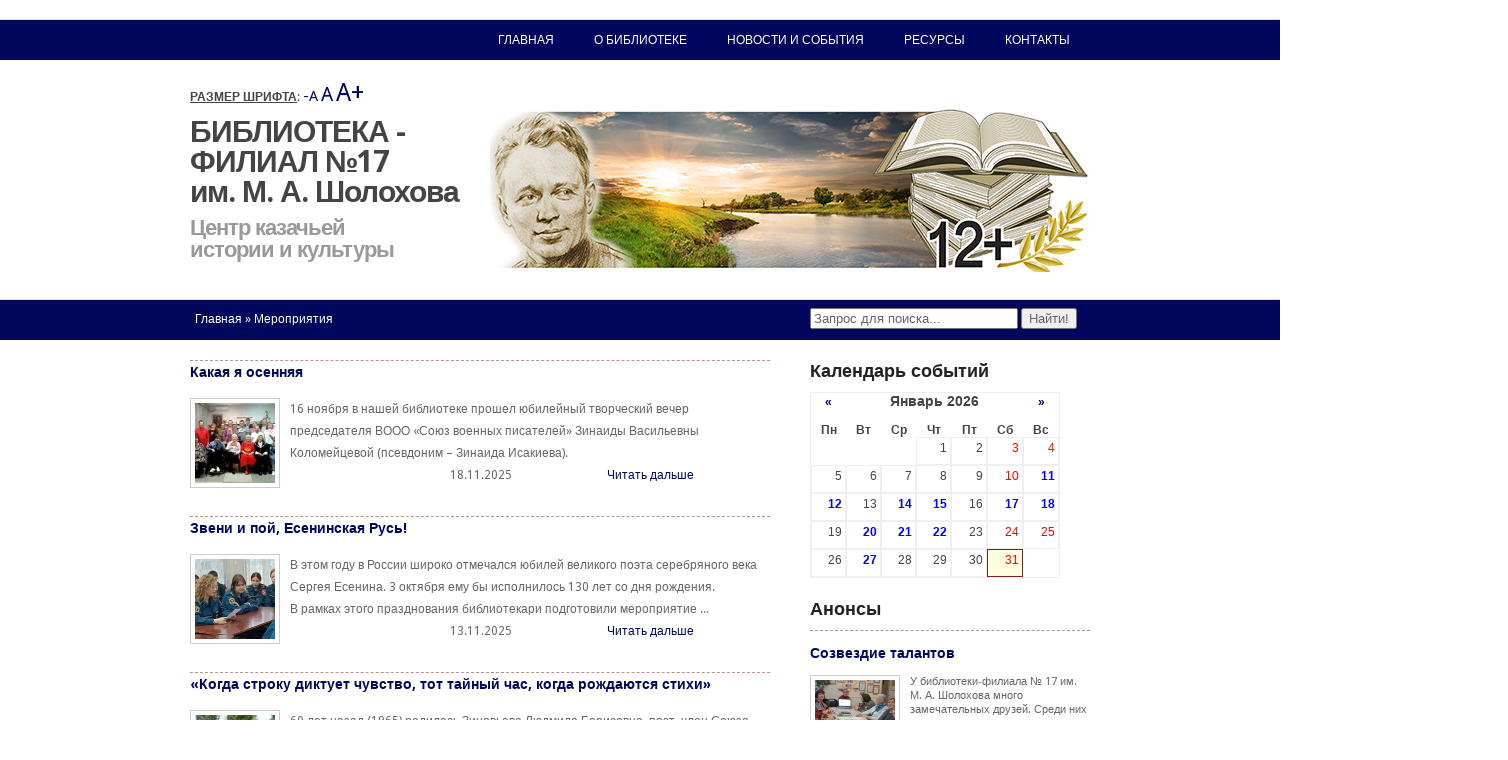

--- FILE ---
content_type: text/html; charset=UTF-8
request_url: http://www.csgb17.volglib.ru/meropriyatiya?start=27
body_size: 9761
content:
<!DOCTYPE html PUBLIC "-//W3C//DTD XHTML 1.0 Transitional//EN" "http://www.w3.org/TR/xhtml1/DTD/xhtml1-transitional.dtd">
<html xmlns="http://www.w3.org/1999/xhtml">
<head>
<title>Мероприятия | Библиотека-филиал №17 г. Волгоград</title>
<meta name="keywords" content="Мероприятия" />
<meta name="description" content="" />
<meta name="google-site-verification" content="P4rOASbYNnpyxEW66xpJaBniPJirgH4XxlQoN7AgHwc" />
<meta name='yandex-verification' content='7376b187458b384e' />
<meta http-equiv="Content-Type" content="text/html; charset=UTF-8" />
<base href="http://www.csgb17.volglib.ru/">
<link href="http://www.csgb17.volglib.ru//favicon.ico" rel="shortcut icon">
  <link rel="stylesheet" type="text/css" media="screen" href="/assets/templates/bibl/css/style.css" />
  <link  href="//fonts.googleapis.com/css?family=Droid+Sans:regular,bold&amp;subset=latin" rel="stylesheet" type="text/css" />
  <script type="text/javascript" src="/assets/templates/bibl/js/jquery-1.4.4.js"></script>
  <script type="text/javascript" src="/assets/templates/bibl/js/cufon-yui.js"></script>
  <script type="text/javascript" src="/assets/templates/bibl/js/fonts/junction_regular_400.font.js"></script>
  <script type="text/javascript" src="/assets/templates/bibl/js/script.js"></script>
  <script type="text/javascript" src="/assets/js/fancybox/jquery.mousewheel-3.0.6.pack.js"></script>
<script type="text/javascript" src="/assets/js/fancybox/jquery.fancybox.js"></script>
<script>
  $(function(){
      $("a[rel=fancy]").fancybox({'padding':'3px','transitionIn'	: 'none','transitionOut': 'none'});
  });
</script>
<link rel="stylesheet" type="text/css" href="/assets/js/fancybox/jquery.fancybox.css" media="screen" />
<!--procultura-->
<meta name="proculture-verification" content="9b1fda8ab5fddb8355f06316105c131c" />
<script async src="https://culturaltracking.ru/static/js/spxl.js?pixelId=23194" data-pixel-id="23194"></script>
</head>
<body>
  <!--[if lt IE 7]>
  <div style='border: 1px solid #F7941D; background: #FEEFDA; text-align: center; clear: both; height: 90px; position: relative;'>
    <div style='position: absolute; right: 3px; top: 3px; font-family: courier new; font-weight: bold;'><a href='#' onclick='javascript:this.parentNode.parentNode.style.display="none"; return false;'><img src='http://www.ie6nomore.com/files/theme/ie6nomore-cornerx.jpg' style='border: none;' alt='Скрыть уведомление'/></a></div>
    <div style='width: 640px; margin: 0 auto; text-align: left; padding: 0; overflow: hidden; color: black;'>
      <div style='width: 75px; float: left;'><img src='http://www.ie6nomore.com/files/theme/ie6nomore-warning.jpg' alt='Warning!'/></div>
      <div style='width: 275px; float: left; font-family: Arial, sans-serif;'>
        <div style='font-size: 14px; font-weight: bold; margin-top: 12px;'>Вы используете устаревший браузер</div>
        <div style='font-size: 12px; margin-top: 6px; line-height: 12px;'>Для работы с сайтом, пожалуйста, обновите ваш браузер.<br /><b><a href= 'http://www.whatbrowser.org/ru/'>Что такое браузер?</a><br /><a href='http://getbrowsers.com/ru/why/'>Зачем его обновлять?</a></b></div>
      </div>
      <div style='width: 75px; float: left;'><a href='http://www.mozilla-europe.org/ru/firefox/' target='_blank'><img src='http://www.ie6nomore.com/files/theme/ie6nomore-firefox.jpg' style='border: none;' alt='Firefox 3.5'/></a></div>
      <div style='width: 75px; float: left;'><a href='http://www.microsoft.com/rus/windows/internet-explorer/worldwide-sites.aspx' target='_blank'><img src='http://www.ie6nomore.com/files/theme/ie6nomore-ie8.jpg' style='border: none;' alt='Internet Explorer 8'/></a></div>
      <div style='width: 73px; float: left;'><a href='http://www.apple.com/ru/safari/download/' target='_blank'><img src='http://www.ie6nomore.com/files/theme/ie6nomore-safari.jpg' style='border: none;' alt='Safari 4'/></a></div>
      <div style='float: left;'><a href='http://www.google.com/chrome' target='_blank'><img src='http://www.ie6nomore.com/files/theme/ie6nomore-chrome.jpg' style='border: none;' alt='Google Chrome'/></a></div>
    </div>
  </div>
  <![endif]-->
 <div id="bread">
  <div id="crumbs">
    <div class="crumbBox">
    <span class="B_crumbBox"><span class="B_firstCrumb"><a class="B_homeCrumb" href="/" title="Перейти на главную страницу">Главная</a></span>  &raquo;  <span class="B_lastCrumb"><span class="B_currentCrumb">Мероприятия</span></span></span>
    </div>
    <div class="search">
    
<form id="ajaxSearch_form" action="rezultatyi-poiska" method="post">
    <fieldset>
    <input type="hidden" name="advsearch" value="oneword" />
    <label>
      <input id="ajaxSearch_input" class="cleardefault" type="text" name="search" value="Запрос для поиска..." onfocus="this.value=(this.value=='Запрос для поиска...')? '' : this.value ;" />
    </label>
    
        <label>
            <input id="ajaxSearch_submit" type="submit" name="sub" value="Найти!" />
        </label>
    
    </fieldset>
</form>



    </div>
    </div>  
</div>
<div id="container">
  <div id="menucont" class="clearfix">
<nav>
        <ul class="topmenu"><li><a href="http://www.csgb17.volglib.ru/" title="Главная страница" >Главная</a></li>
<li><a href="meropriyatiya#" title="О библиотеке" >О библиотеке</a><ul class="submenu"><li><a href="/history" title="История" >История</a></li>
<li><a href="meropriyatiya#" title="Структура" >Структура</a><ul class="submenu"><li><a href="/abonement" title="Абонемент" >Абонемент</a></li>
<li><a href="/chitalnyj-zal" title="Читальный зал" >Читальный зал</a></li>
<li><a href="/komnata-kazachego-byta" title="Комната казачьего быта" >Комната казачьего быта</a></li>
<li class="last"><a href="/komnaty-narodnogo-tvorchestva" title="Комната народного творчества" >Комната народного творчества</a></li>
</ul></li>
<li><a href="/uslugi" title="Услуги" >Услуги</a></li>
<li><a href="/nagrady" title="Награды" >Награды</a></li>
<li><a href="/smi-o-nas" title="СМИ о нас" >СМИ о нас</a></li>
<li class="last"><a href="/voprosy-otvety" title="Вопросы – ответы" >Вопросы – ответы</a></li>
</ul></li>
<li class="active"><a href="meropriyatiya#" title="Новости и события" >Новости и события</a><ul class="submenu"><li class="active"><a href="/meropriyatiya" title="Мероприятия" >Мероприятия</a></li>
<li><a href="/proekty" title="Проекты" >Проекты</a></li>
<li><a href="/virtualnye-vystavki" title="Виртуальные выставки" >Виртуальные выставки</a></li>
<li class="last"><a href="/fotografii" title="Фотографии" >Фотографии</a></li>
</ul></li>
<li><a href="/resursyi" title="Ресурсы" >Ресурсы</a><ul class="submenu"><li><a href="/bibliograficheskie-ukazateli" title="Библиографические указатели" >Библиографические указатели</a></li>
<li><a href="/bibliograficheskie-bazy-dannyh" title="Библиографические базы данных" >Библиографические базы данных</a></li>
<li class="last"><a href="/metodicheskij-rekomendacii" title="Методическиe рекомендации" >Методическиe рекомендации</a></li>
</ul></li>
<li class="last"><a href="/contact" title="Контакты" >Контакты</a></li>
</ul>
</nav>
    </div>
<div id="middlecont" class="clearfix">
  <div id="middleleft">
  
  <script>cur_style=1;</script>
  <strong><u>РАЗМЕР ШРИФТА</u></strong>:
<a href="meropriyatiya#" name="re_size" onClick="document.getElementById('size'+cur_style).id='size1'; cur_style=1;" style="font-size:15px">-A</a>
<a href="meropriyatiya#" name="re_size" onClick="document.getElementById('size'+cur_style).id='size2'; cur_style=2;" style="font-size:20px">A</a>
<a href="meropriyatiya#" name="re_size" onClick="document.getElementById('size'+cur_style).id='size3'; cur_style=3;" style="font-size:25px">A+</a><br/>
<br/>
     <h2>БИБЛИОТЕКА - <br/>ФИЛИАЛ №17 <br/>им. М. А. Шолохова</h2>
     <h3>Центр казачьей<br/> истории и культуры</h3>

</div>
  <div id="middleright">
   <img alt="" src="assets/templates/bibl/images/header-image-1.jpg" />
</div>
</div>
<div id="maincont" class="clearfix">
  <div id="size1" name="sf">
<div id="mainleft">
 <!-- hr --><div class="news">
   <p><strong><a title="Какая я осенняя" href="kakaya-ya-osennyaya">Какая я осенняя</a></strong></p>
   <div class="servicesleft"><a title="Какая я осенняя" href="kakaya-ya-osennyaya"><img src="/assets/images/NEWS/small/2025-kolomejceva3.jpg" alt="" title="Читать дальше"></a>
   </div>
<div class="servicesright">
16 ноября в нашей библиотеке прошел юбилейный творческий вечер председателя ВООО «Союз военных писателей» Зинаиды Васильевны Коломейцевой (псевдоним – Зинаида Исакиева).
<br />
     <span class="date">18.11.2025<a title="Читать дальше" href="kakaya-ya-osennyaya">Читать дальше</a></div>
</div><div class="news">
   <p><strong><a title="Звени и пой, Есенинская Русь!" href="zveni-i-poj-eseninskaya-rus">Звени и пой, Есенинская Русь!</a></strong></p>
   <div class="servicesleft"><a title="Звени и пой, Есенинская Русь!" href="zveni-i-poj-eseninskaya-rus"><img src="/assets/images/NEWS/small/2025-esenin-4.jpg" alt="" title="Читать дальше"></a>
   </div>
<div class="servicesright">
В этом году в России широко отмечался юбилей великого поэта серебряного века Сергея Есенина. 3 октября ему бы исполнилось 130 лет со дня рождения.<br />В рамках этого празднования библиотекари  подготовили мероприятие ...
<br />
     <span class="date">13.11.2025<a title="Читать дальше" href="zveni-i-poj-eseninskaya-rus">Читать дальше</a></div>
</div><div class="news">
   <p><strong><a title="«Когда строку диктует чувство, тот тайный час, когда рождаются стихи»" href="novyj-resurs9">«Когда строку диктует чувство, тот тайный час, когда рождаются стихи»</a></strong></p>
   <div class="servicesleft"><a title="«Когда строку диктует чувство, тот тайный час, когда рождаются стихи»" href="novyj-resurs9"><img src="/assets/images/NEWS/small/zinovyeva1.jpg" alt="" title="Читать дальше"></a>
   </div>
<div class="servicesright">
60 лет назад (1965) родилась Зиновьева Людмила Борисовна, поэт, член Союза писателей России, коренная волгоградка и кировчанка.
<br />
     <span class="date">11.11.2025<a title="Читать дальше" href="novyj-resurs9">Читать дальше</a></div>
</div><div class="news">
   <p><strong><a title="В гостях «Многодетный Волгоград»" href="v-gostyah-mnogodetnyj-volgograd">В гостях «Многодетный Волгоград»</a></strong></p>
   <div class="servicesleft"><a title="В гостях «Многодетный Волгоград»" href="v-gostyah-mnogodetnyj-volgograd"><img src="/assets/images/NEWS/small/2025-mnogodetnyj-volgograd-3.jpg" alt="" title="Читать дальше"></a>
   </div>
<div class="servicesright">
2 ноября в библиотеку пришли дети и родители Волгоградской региональной общественной организации «Многодетный Волгоград» Кировского района.
<br />
     <span class="date">04.11.2025<a title="Читать дальше" href="v-gostyah-mnogodetnyj-volgograd">Читать дальше</a></div>
</div><div class="news">
   <p><strong><a title="Диалог с казаками-героями СВО" href="dialog-s-kazakami-geroyami-svo">Диалог с казаками-героями СВО</a></strong></p>
   <div class="servicesleft"><a title="Диалог с казаками-героями СВО" href="dialog-s-kazakami-geroyami-svo"><img src="/assets/images/NEWS/small/2025-dialog-s-kazakami-geroyami-5.jpg" alt="" title="Читать дальше"></a>
   </div>
<div class="servicesright">
Специальная военная операция наших войск по освобождению Донбасса – одна из страниц славной истории России. Дело денацификации Украины – логичное продолжение великих деяний наших предков, сломавших хребет ...
<br />
     <span class="date">01.11.2025<a title="Читать дальше" href="dialog-s-kazakami-geroyami-svo">Читать дальше</a></div>
</div><div class="news">
   <p><strong><a title="Стойкость и мужество русского генерала. Дмитрий Карбышев" href="stojkost-i-muzhestvo-russkogo-generala.-dmitrij-karbyshev">Стойкость и мужество русского генерала. Дмитрий Карбышев</a></strong></p>
   <div class="servicesleft"><a title="Стойкость и мужество русского генерала. Дмитрий Карбышев" href="stojkost-i-muzhestvo-russkogo-generala.-dmitrij-karbyshev"><img src="/assets/images/NEWS/small/karbyshev-6.jpg" alt="" title="Читать дальше"></a>
   </div>
<div class="servicesright">
26 октября исполнилось 145 лет со дня рождения генерал-лейтенанта инженерных войск, Героя Советского Союза Дмитрия Михайловича Карбышева. К этой дате было приурочено заседание лектория «Исторический четверг»....
<br />
     <span class="date">26.10.2025<a title="Читать дальше" href="stojkost-i-muzhestvo-russkogo-generala.-dmitrij-karbyshev">Читать дальше</a></div>
</div><div class="news">
   <p><strong><a title="Смертельная опасность Спайса" href="smertelnaya-opasnost-spajsa">Смертельная опасность Спайса</a></strong></p>
   <div class="servicesleft"><a title="Смертельная опасность Спайса" href="smertelnaya-opasnost-spajsa"><img src="/assets/images/NEWS/small/smertelnaya-opasnost-spajsa-1.jpg" alt="" title="Читать дальше"></a>
   </div>
<div class="servicesright">
По просьбе преподавателей средней школы № 56 работники библиотеки подготовили мероприятие в рамках популяризации здорового образа жизни. Темой организованного часа здоровья стал рассказ о новомодных ...
<br />
     <span class="date">24.10.2025<a title="Читать дальше" href="smertelnaya-opasnost-spajsa">Читать дальше</a></div>
</div><div class="news">
   <p><strong><a title="Городской творческий конкурс «Мои любимые бабушка и дедушка», посвященный «Дню пожилого человека»" href="gorodskoj-tvorcheskij-konkurs-moi-lyubimye-babushka-i-dedushka-posvyashhennyj-dnyu-pozhilogo-cheloveka">Городской творческий конкурс «Мои любимые бабушка и дедушка», посвященный «Дню пожилого человека»</a></strong></p>
   <div class="servicesleft"><a title="Городской творческий конкурс «Мои любимые бабушка и дедушка», посвященный «Дню пожилого человека»" href="gorodskoj-tvorcheskij-konkurs-moi-lyubimye-babushka-i-dedushka-posvyashhennyj-dnyu-pozhilogo-cheloveka"><img src="/assets/images/NEWS/small/2025-moi-lyubimye-2.jpg" alt="" title="Читать дальше"></a>
   </div>
<div class="servicesright">
Каждый год мы отмечаем прекрасный осенний праздник День пожилого человека. В честь этого события наша библиотека проводила творческий конкурс «Мои любимые бабушка и дедушка». В творческом конкурсе приняли ...
<br />
     <span class="date">21.10.2025<a title="Читать дальше" href="gorodskoj-tvorcheskij-konkurs-moi-lyubimye-babushka-i-dedushka-posvyashhennyj-dnyu-pozhilogo-cheloveka">Читать дальше</a></div>
</div><div class="news">
   <p><strong><a title="Будущее начинается сегодня!" href="budushhee-nachinaetsya-segodnya">Будущее начинается сегодня!</a></strong></p>
   <div class="servicesleft"><a title="Будущее начинается сегодня!" href="budushhee-nachinaetsya-segodnya"><img src="/assets/images/NEWS/small/2025-budushhee-nachinaetsya-segodnya-6.jpg" alt="" title="Читать дальше"></a>
   </div>
<div class="servicesright">
Международные Рождественские образовательные чтения – крупнейший церковно-общественный форум, уникальное по значимости явление в сфере образования, культуры, социального служения, духовно-нравственного ...
<br />
     <span class="date">18.10.2025<a title="Читать дальше" href="budushhee-nachinaetsya-segodnya">Читать дальше</a></div>
</div>
<p class="pages">Страницы:<a href='/meropriyatiya?start=18' class='ditto_previous_link'>&lt; назад</a><a class='ditto_page' href='/meropriyatiya?start=0'>1</a><a class='ditto_page' href='/meropriyatiya?start=9'>2</a><a class='ditto_page' href='/meropriyatiya?start=18'>3</a><span class='ditto_currentpage'>4</span><a class='ditto_page' href='/meropriyatiya?start=36'>5</a><a class='ditto_page' href='/meropriyatiya?start=45'>6</a><a class='ditto_page' href='/meropriyatiya?start=54'>7</a><a class='ditto_page' href='/meropriyatiya?start=63'>8</a><a class='ditto_page' href='/meropriyatiya?start=72'>9</a><a class='ditto_page' href='/meropriyatiya?start=81'>10</a><a class='ditto_page' href='/meropriyatiya?start=90'>11</a><a class='ditto_page' href='/meropriyatiya?start=99'>12</a><a class='ditto_page' href='/meropriyatiya?start=108'>13</a><a class='ditto_page' href='/meropriyatiya?start=117'>14</a><a class='ditto_page' href='/meropriyatiya?start=126'>15</a><a class='ditto_page' href='/meropriyatiya?start=135'>16</a><a class='ditto_page' href='/meropriyatiya?start=144'>17</a><a class='ditto_page' href='/meropriyatiya?start=153'>18</a><a class='ditto_page' href='/meropriyatiya?start=162'>19</a><a class='ditto_page' href='/meropriyatiya?start=171'>20</a><a class='ditto_page' href='/meropriyatiya?start=180'>21</a><a class='ditto_page' href='/meropriyatiya?start=189'>22</a><a class='ditto_page' href='/meropriyatiya?start=198'>23</a><a class='ditto_page' href='/meropriyatiya?start=207'>24</a><a class='ditto_page' href='/meropriyatiya?start=216'>25</a><a class='ditto_page' href='/meropriyatiya?start=225'>26</a><a class='ditto_page' href='/meropriyatiya?start=234'>27</a><a class='ditto_page' href='/meropriyatiya?start=243'>28</a><a class='ditto_page' href='/meropriyatiya?start=252'>29</a><a class='ditto_page' href='/meropriyatiya?start=261'>30</a><a class='ditto_page' href='/meropriyatiya?start=270'>31</a><a class='ditto_page' href='/meropriyatiya?start=279'>32</a><a class='ditto_page' href='/meropriyatiya?start=288'>33</a><a class='ditto_page' href='/meropriyatiya?start=297'>34</a><a class='ditto_page' href='/meropriyatiya?start=306'>35</a><a class='ditto_page' href='/meropriyatiya?start=315'>36</a><a class='ditto_page' href='/meropriyatiya?start=324'>37</a><a class='ditto_page' href='/meropriyatiya?start=333'>38</a><a class='ditto_page' href='/meropriyatiya?start=342'>39</a><a class='ditto_page' href='/meropriyatiya?start=351'>40</a><a class='ditto_page' href='/meropriyatiya?start=360'>41</a><a class='ditto_page' href='/meropriyatiya?start=369'>42</a><a class='ditto_page' href='/meropriyatiya?start=378'>43</a><a class='ditto_page' href='/meropriyatiya?start=387'>44</a><a class='ditto_page' href='/meropriyatiya?start=396'>45</a><a class='ditto_page' href='/meropriyatiya?start=405'>46</a><a class='ditto_page' href='/meropriyatiya?start=414'>47</a><a class='ditto_page' href='/meropriyatiya?start=423'>48</a><a class='ditto_page' href='/meropriyatiya?start=432'>49</a><a class='ditto_page' href='/meropriyatiya?start=441'>50</a><a href='/meropriyatiya?start=36' class='ditto_next_link'>далее &gt;</a></p>           
</div>
</div>
  <div id="mainright">
<h3>Календарь событий</h3>  
<style type='text/css'>
    #Cal1 .calendar {
        border-collapse: collapse;
        font: normal 12px Arial;
        width: 250px;
        margin: 0;
        border: 1px solid #efefef;
    }
    #Cal1 .date {border: 1px solid #efefef; padding: 3px; height: 20px;}
    #Cal1 .date:hover {border: 1px solid #555555;}
    #Cal1 .month {height: 30px; font-size: 1.2em;}
    
    #Cal1 .month,
    #Cal1 .dow,
    
    #Cal1 .prev,
    #Cal1 .next {text-align: center; font-weight: bold;}
    
    #Cal1 .workday,
    #Cal1 .weekend {text-align: right;}
    
    #Cal1 .weekend {color: red;}
    #Cal1 .emptyday {}
    #Cal1 .today .date {background: #fffddf; border: 1px solid #7B2221;}
    
    #Cal1 .prev,
    #Cal1 .next {cursor: pointer; border:none !important;}
    
    #Cal1 .month {border: none !important;}
    #Cal1 .prev:hover, .next:hover {text-decoration: underline;}
    
    #Cal1 .isevent .date {color: blue !important; font-weight: bold; cursor: pointer; }
    
    #Cal1 .event {
        color: black;
        text-align: left;
        position:absolute;
        z-index: 10;
        display: none;
        background: #fff;
        border: 1px solid #AAA;
        padding: 5px;
        max-width: 300px;
        margin-top: -10px;
        margin-left: 10px;
    }    
    #Cal1 .event .date {border: none; color: black !important; font-weight: normal;}    
</style>
<script type='text/javascript' src='http://ajax.googleapis.com/ajax/libs/jquery/1.4.4/jquery.min.js'></script>
<script type='text/javascript'>
    $(document).ready(function() {
        $('#Cal1 .prev a, #Cal1 .next a').live('click', function() {
            $('#Cal1 .calendar').css('opacity', '0.3');
            date = $(this).attr('rel');
            $.post('meropriyatiya', {action: 'refreshCalendar', date: date}, 
                function(data) {
                    $('#Cal1').html(data);
                    $('#Cal1 .calendar').css('opacity', '1');
                }
            )
            return false;    
        })
        $('#Cal1 .isevent').live('mouseover',function() {
            id = this.id;
            $('#' + id + ' .event').show();
        })
        $('#Cal1 .isevent').live('mouseout',function() {
            id = this.id;
            $('#' + id + ' .event').hide();
        })        
        
    });
</script>

<div id='Cal1'>
    <table class='calendar'><tr>
                    <td class='prev'><a href='#' rel='12-2025'>&laquo;</a></td>
                    <td class='month' colspan='5'>Январь 2026</td>
                    <td class='next'><a href='#' rel='2-2026'>&raquo;</a></td>
                   </tr><tr><th class='dow'>Пн</th><th class='dow'>Вт</th><th class='dow'>Ср</th><th class='dow'>Чт</th><th class='dow'>Пт</th><th class='dow'>Сб</th><th class='dow'>Вс</th></tr><tr><td class='emptyday'>&nbsp;</td><td class='emptyday'>&nbsp;</td><td class='emptyday'>&nbsp;</td><td class='workday noevent' id='Cal1_1'>
                                   <div class='date'>1</div>
                                   <div class='event'></div>
                                  </td>
                                 <td class='workday noevent' id='Cal1_2'>
                                   <div class='date'>2</div>
                                   <div class='event'></div>
                                  </td>
                                 <td class='weekend noevent' id='Cal1_3'>
                                   <div class='date'>3</div>
                                   <div class='event'></div>
                                  </td>
                                 <td class='weekend noevent' id='Cal1_4'>
                                   <div class='date'>4</div>
                                   <div class='event'></div>
                                  </td>
                                 </tr><tr><td class='workday noevent' id='Cal1_5'>
                                   <div class='date'>5</div>
                                   <div class='event'></div>
                                  </td>
                                 <td class='workday noevent' id='Cal1_6'>
                                   <div class='date'>6</div>
                                   <div class='event'></div>
                                  </td>
                                 <td class='workday noevent' id='Cal1_7'>
                                   <div class='date'>7</div>
                                   <div class='event'></div>
                                  </td>
                                 <td class='workday noevent' id='Cal1_8'>
                                   <div class='date'>8</div>
                                   <div class='event'></div>
                                  </td>
                                 <td class='workday noevent' id='Cal1_9'>
                                   <div class='date'>9</div>
                                   <div class='event'></div>
                                  </td>
                                 <td class='weekend noevent' id='Cal1_10'>
                                   <div class='date'>10</div>
                                   <div class='event'></div>
                                  </td>
                                 <td class='weekend isevent' id='Cal1_11'>
                                   <div class='date'>11</div>
                                   <div class='event'>﻿<div>

    <span class='date'>11.01.26 13:08</span>
    <span class='link'><a href='/est-v-rossii-takie-mesta-slajd-puteshestvie-po-zapovednym-mestam' target='_blank'>«Есть в России такие места» - слайд-путешествие по заповедным местам</a></span>
    <br />
    <span class='notice'></span>
</div>
<br />
</div>
                                  </td>
                                 </tr><tr><td class='workday isevent' id='Cal1_12'>
                                   <div class='date'>12</div>
                                   <div class='event'>﻿<div>

    <span class='date'>12.01.26 13:13</span>
    <span class='link'><a href='/duh-terpeniya-smireniya-lyubvi.-fyodor-mihajlovich-dostoevskij1' target='_blank'>Дух терпения, смирения, любви. Фёдор Михайлович Достоевский</a></span>
    <br />
    <span class='notice'></span>
</div>
<br />
﻿<div>

    <span class='date'>12.01.26 13:27</span>
    <span class='link'><a href='/istoki-dushi-narodnoj-tvorcheskie-raboty-chitatelej.-godovaya-vystavka-ekspoziciya' target='_blank'>«Истоки души народной» Творческие работы читателей. Годовая выставка-экспозиция</a></span>
    <br />
    <span class='notice'></span>
</div>
<br />
</div>
                                  </td>
                                 <td class='workday noevent' id='Cal1_13'>
                                   <div class='date'>13</div>
                                   <div class='event'></div>
                                  </td>
                                 <td class='workday isevent' id='Cal1_14'>
                                   <div class='date'>14</div>
                                   <div class='event'>﻿<div>

    <span class='date'>14.01.26 20:18</span>
    <span class='link'><a href='/nam-65' target='_blank'>Нам - 65!</a></span>
    <br />
    <span class='notice'></span>
</div>
<br />
</div>
                                  </td>
                                 <td class='workday isevent' id='Cal1_15'>
                                   <div class='date'>15</div>
                                   <div class='event'>﻿<div>

    <span class='date'>15.01.26 18:38</span>
    <span class='link'><a href='/stalingradskomu-radioveshhaniyu-90-let' target='_blank'>Сталинградскому радиовещанию – 90 лет</a></span>
    <br />
    <span class='notice'></span>
</div>
<br />
﻿<div>

    <span class='date'>15.01.26 06:44</span>
    <span class='link'><a href='/gorod-moj-nad-rekoj-velikoj-knizhnaya-vystavka-k-90-letiyu-so-dnya-rozhdeniya-lva-sergevicha-krivosheenko' target='_blank'>«Город мой над рекой великой»: книжная выставка к 90-летию со дня рождения Льва Сергевича Кривошеенко</a></span>
    <br />
    <span class='notice'></span>
</div>
<br />
</div>
                                  </td>
                                 <td class='workday noevent' id='Cal1_16'>
                                   <div class='date'>16</div>
                                   <div class='event'></div>
                                  </td>
                                 <td class='weekend isevent' id='Cal1_17'>
                                   <div class='date'>17</div>
                                   <div class='event'>﻿<div>

    <span class='date'>17.01.26 14:55</span>
    <span class='link'><a href='/ya-pesni-rodine-slagal.-nikolaj-alekseevich-nekrasov' target='_blank'>«Я песни Родине слагал». Николай Алексеевич Некрасов</a></span>
    <br />
    <span class='notice'></span>
</div>
<br />
</div>
                                  </td>
                                 <td class='weekend isevent' id='Cal1_18'>
                                   <div class='date'>18</div>
                                   <div class='event'>﻿<div>

    <span class='date'>18.01.26 14:41</span>
    <span class='link'><a href='/kraj-rodnoj-volgogradskij-knizhno-illyustrativnaya-vystavka' target='_blank'>«Край родной Волгоградский»: книжно-иллюстративная выставка</a></span>
    <br />
    <span class='notice'></span>
</div>
<br />
﻿<div>

    <span class='date'>18.01.26 15:02</span>
    <span class='link'><a href='/istoricheskij-chetverg-volgogradskomu-radioveshhaniyu-90-let' target='_blank'>Исторический четверг: Волгоградскому радиовещанию – 90 лет</a></span>
    <br />
    <span class='notice'></span>
</div>
<br />
</div>
                                  </td>
                                 </tr><tr><td class='workday noevent' id='Cal1_19'>
                                   <div class='date'>19</div>
                                   <div class='event'></div>
                                  </td>
                                 <td class='workday isevent' id='Cal1_20'>
                                   <div class='date'>20</div>
                                   <div class='event'>﻿<div>

    <span class='date'>20.01.26 18:44</span>
    <span class='link'><a href='/likvidaciya-kazachestva-kak-klass' target='_blank'>Ликвидация казачества как класс</a></span>
    <br />
    <span class='notice'></span>
</div>
<br />
</div>
                                  </td>
                                 <td class='workday isevent' id='Cal1_21'>
                                   <div class='date'>21</div>
                                   <div class='event'>﻿<div>

    <span class='date'>21.01.26 06:48</span>
    <span class='link'><a href='/svyazuyushhaya-nit-narodov-i-vremen' target='_blank'>«Связующая нить народов и времен»</a></span>
    <br />
    <span class='notice'></span>
</div>
<br />
</div>
                                  </td>
                                 <td class='workday isevent' id='Cal1_22'>
                                   <div class='date'>22</div>
                                   <div class='event'>﻿<div>

    <span class='date'>22.01.26 07:08</span>
    <span class='link'><a href='/likvidaciya-kazachestva-kak-soslovie' target='_blank'>Ликвидация казачества как сословие</a></span>
    <br />
    <span class='notice'></span>
</div>
<br />
</div>
                                  </td>
                                 <td class='workday noevent' id='Cal1_23'>
                                   <div class='date'>23</div>
                                   <div class='event'></div>
                                  </td>
                                 <td class='weekend noevent' id='Cal1_24'>
                                   <div class='date'>24</div>
                                   <div class='event'></div>
                                  </td>
                                 <td class='weekend noevent' id='Cal1_25'>
                                   <div class='date'>25</div>
                                   <div class='event'></div>
                                  </td>
                                 </tr><tr><td class='workday noevent' id='Cal1_26'>
                                   <div class='date'>26</div>
                                   <div class='event'></div>
                                  </td>
                                 <td class='workday isevent' id='Cal1_27'>
                                   <div class='date'>27</div>
                                   <div class='event'>﻿<div>

    <span class='date'>27.01.26 23:57</span>
    <span class='link'><a href='/bessmertnyj-leningrad' target='_blank'>Бессмертный Ленинград</a></span>
    <br />
    <span class='notice'></span>
</div>
<br />
</div>
                                  </td>
                                 <td class='workday noevent' id='Cal1_28'>
                                   <div class='date'>28</div>
                                   <div class='event'></div>
                                  </td>
                                 <td class='workday noevent' id='Cal1_29'>
                                   <div class='date'>29</div>
                                   <div class='event'></div>
                                  </td>
                                 <td class='workday noevent' id='Cal1_30'>
                                   <div class='date'>30</div>
                                   <div class='event'></div>
                                  </td>
                                 <td class='weekend today noevent' id='Cal1_31'>
                                   <div class='date'>31</div>
                                   <div class='event'></div>
                                  </td>
                                 <td class='emptyday'>&nbsp;</td></table>
</div>
<h3 class="last_news">Анонсы</h3>
<div class="services clearfix">
<p>
  <strong><a href="sozvezdie-talantov" title="">Созвездие талантов</a></strong>
</p>
<div class="servicesleft">
  <a href="sozvezdie-talantov" title="">
    <img src="/assets/images/NEWS/small/2026-sozvezdie-talantov1(1).jpg" alt="" title="Читать дальше">
  </a>
</div>
<div class="servicesright">
У библиотеки-филиала № 17 им. М. А. Шолохова много замечательных друзей. Среди них есть не только отдельные личности, но и целые ...
<br>
<a href="sozvezdie-talantov" title="">Читать дальше</a>
</div>
</div><div class="services clearfix">
<p>
  <strong><a href="otmena-krepostnogo-prava-v-rossii" title="">Отмена крепостного права в России</a></strong>
</p>
<div class="servicesleft">
  <a href="otmena-krepostnogo-prava-v-rossii" title="">
    <img src="/assets/images/NEWS/small/2026-otmena-krepostnogo-prava1.jpg" alt="" title="Читать дальше">
  </a>
</div>
<div class="servicesright">
3 марта 2026 года исполняется 165 лет со дня подписания Александром II Манифеста «О всемилостивейшем даровании крепостным людям ...
<br>
<a href="otmena-krepostnogo-prava-v-rossii" title="">Читать дальше</a>
</div>
</div><div class="services clearfix">
<p>
  <strong><a href="poet-pravdy-i-muzhestva1" title="">Поэт правды и мужества</a></strong>
</p>
<div class="servicesleft">
  <a href="poet-pravdy-i-muzhestva1" title="">
    <img src="/assets/images/NEWS/small/2026-dzhalil1(1).jpg" alt="" title="Читать дальше">
  </a>
</div>
<div class="servicesright">
15 февраля исполняется 120 лет со дня рождения советского татарского поэта Мусы Джалиля.<br />Приглашаем 11 февраля в 9.45 поклонников ...
<br>
<a href="poet-pravdy-i-muzhestva1" title="">Читать дальше</a>
</div>
</div>
<div class="sochi"><a href="kak-stat-chitatelem-biblioteki" alt="Как стать читателем" title="Как стать читателем"><img src="/assets/templates/bibl/images/kak_stst.gif"></a></div>
<!--
<div class="wifi"><a href="o-biblioteki" alt="История библиотеки" title="История библиотеки"><img width="280px" src="/assets/templates/bibl/images/70let.gif"></a></div>
--!>
<div class="irbis"><a href="elektronnyij-katalog" alt="Перейти в электронный каталог" title="Перейти в электронный каталог"><img src="/assets/templates/bibl/images/irbis.png"></a></div>
<div class="polpred"><a href="http://www.polpred.com/" target="_blank" alt="Тестовый доступ к базам данных Polpred.com" title="В Центральной библиотеке и библиотеках-филиалах №№ 1, 4, 7, 8, 9, 11, 17, 18, 20, 24, 25, 31, 33 открыт доступ к базам данных публикаций из СМИ и ведущих информационных агентств" alt="Тестовый доступ к базам данных Polpred.com"><img src="/assets/templates/bibl/images/polpred.png"></a></div>
<div class="polpred"><a href="http://volglib.ru/files/Antiterror.pdf" target="_blank" title="Памятка гражданам об их действиях при установлении уровней террористической опасности"><img src="/assets/templates/bibl/images/AntiT.png" width="280px"></a></div>
</div>
</div>
</div>  
<div id="footercont">
  <p><a title="" href="sitemap" rel="">Карта сайта</a></p>
  <p>Создание сайта <a title="" href="http://volglib.ru" rel="external">ВМУК "ЦСГБ"</a></p>
 <!--<div class="share42init" data-description="" data-url="http://www.csgb17.volglib.ru//76" data-title="Мероприятия"></div>
  <script type="text/javascript" src="/assets/templates/bibl/share42/share42.js"></script>-->
<!--LiveInternet counter-->
<!--/LiveInternet-->
</div>
<div>
<!-- Yandex.Metrika counter -->
<script type="text/javascript" >
(function(m,e,t,r,i,k,a){m[i]=m[i]||function(){(m[i].a=m[i].a||[]).push(arguments)};
m[i].l=1*new Date();k=e.createElement(t),a=e.getElementsByTagName(t)[0],k.async=1,k.src=r,a.parentNode.insertBefore(k,a)})
(window, document, "script", "https://mc.yandex.ru/metrika/tag.js", "ym");

ym(56683900, "init", {
clickmap:true,
trackLinks:true,
accurateTrackBounce:true,
webvisor:true
});
</script>
<noscript><div><img src="https://mc.yandex.ru/watch/56683900" style="position:absolute; left:-9999px;" alt="" /></div></noscript>
<!-- /Yandex.Metrika counter -->
<!-- Google Analytics -->

<!-- /Google Analytics -->    
</div>

</body>
</html>

--- FILE ---
content_type: application/javascript
request_url: http://www.csgb17.volglib.ru/assets/templates/bibl/js/script.js
body_size: 429
content:
/** External Links **/

function externalLinks() { if (!document.getElementsByTagName) return; var anchors = document.getElementsByTagName("a"); for (var i=0; i<anchors.length; i++) { var anchor = anchors[i]; if (anchor.getAttribute("href") && anchor.getAttribute("rel") == "external") anchor.target = "_blank"; } } window.onload = externalLinks;

/** Cufon **/

Cufon.replace('h1,h2,h3', { fontFamily:'Junction', hover:'true'});